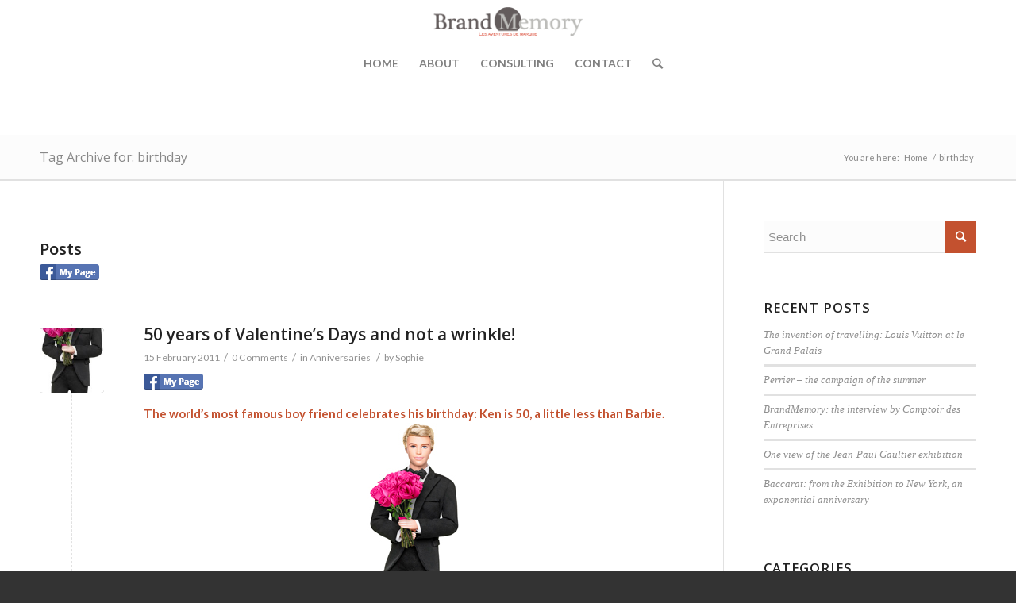

--- FILE ---
content_type: text/html; charset=UTF-8
request_url: http://en.brandmemory.fr/tag/birthday
body_size: 12148
content:
<!DOCTYPE html>
<html lang="en-US" class="html_stretched responsive av-preloader-disabled av-default-lightbox  html_header_top html_logo_center html_bottom_nav_header html_menu_right html_custom html_header_sticky html_header_shrinking html_mobile_menu_phone html_header_searchicon html_content_align_center html_header_unstick_top_disabled html_header_stretch_disabled html_minimal_header html_av-overlay-side html_av-submenu-noclone html_entry_id_504 av-no-preview html_text_menu_active ">
<head>
<meta charset="UTF-8" />
<meta name="robots" content="noindex, follow" />


<!-- mobile setting -->
<meta name="viewport" content="width=device-width, initial-scale=1, maximum-scale=1">

<!-- Scripts/CSS and wp_head hook -->
<title>birthday | Brandmemory UK</title>
<meta name='robots' content='max-image-preview:large' />

<!-- All In One SEO Pack 3.7.0[724,762] -->

<meta name="keywords"  content="anniversary,barbie,birthday,colette,cult,ken" />

<script type="application/ld+json" class="aioseop-schema">{"@context":"https://schema.org","@graph":[{"@type":"Organization","@id":"http://en.brandmemory.fr/#organization","url":"http://en.brandmemory.fr/","name":"Brandmemory UK","sameAs":[]},{"@type":"WebSite","@id":"http://en.brandmemory.fr/#website","url":"http://en.brandmemory.fr/","name":"Brandmemory UK","publisher":{"@id":"http://en.brandmemory.fr/#organization"},"potentialAction":{"@type":"SearchAction","target":"http://en.brandmemory.fr/?s={search_term_string}","query-input":"required name=search_term_string"}},{"@type":"CollectionPage","@id":"http://en.brandmemory.fr/tag/birthday#collectionpage","url":"http://en.brandmemory.fr/tag/birthday","inLanguage":"en-US","name":"birthday","isPartOf":{"@id":"http://en.brandmemory.fr/#website"},"breadcrumb":{"@id":"http://en.brandmemory.fr/tag/birthday#breadcrumblist"}},{"@type":"BreadcrumbList","@id":"http://en.brandmemory.fr/tag/birthday#breadcrumblist","itemListElement":[{"@type":"ListItem","position":1,"item":{"@type":"WebPage","@id":"http://en.brandmemory.fr/","url":"http://en.brandmemory.fr/","name":"Brandmemory UK"}},{"@type":"ListItem","position":2,"item":{"@type":"WebPage","@id":"http://en.brandmemory.fr/tag/birthday","url":"http://en.brandmemory.fr/tag/birthday","name":"birthday"}}]}]}</script>
<link rel="canonical" href="http://en.brandmemory.fr/tag/birthday" />
<!-- All In One SEO Pack -->
<link rel="alternate" type="application/rss+xml" title="Brandmemory UK &raquo; Feed" href="http://en.brandmemory.fr/feed" />
<link rel="alternate" type="application/rss+xml" title="Brandmemory UK &raquo; Comments Feed" href="http://en.brandmemory.fr/comments/feed" />
<link rel="alternate" type="application/rss+xml" title="Brandmemory UK &raquo; birthday Tag Feed" href="http://en.brandmemory.fr/tag/birthday/feed" />

<!-- google webfont font replacement -->

			<script type='text/javascript'>
			if(!document.cookie.match(/aviaPrivacyGoogleWebfontsDisabled/)){
				(function() {
					var f = document.createElement('link');
					
					f.type 	= 'text/css';
					f.rel 	= 'stylesheet';
					f.href 	= '//fonts.googleapis.com/css?family=Open+Sans:400,600%7CLato:300,400,700';
					f.id 	= 'avia-google-webfont';
					
					document.getElementsByTagName('head')[0].appendChild(f);
				})();
			}
			</script>
			<script type="text/javascript">
window._wpemojiSettings = {"baseUrl":"https:\/\/s.w.org\/images\/core\/emoji\/14.0.0\/72x72\/","ext":".png","svgUrl":"https:\/\/s.w.org\/images\/core\/emoji\/14.0.0\/svg\/","svgExt":".svg","source":{"concatemoji":"http:\/\/en.brandmemory.fr\/wp-includes\/js\/wp-emoji-release.min.js?ver=6.1.9"}};
/*! This file is auto-generated */
!function(e,a,t){var n,r,o,i=a.createElement("canvas"),p=i.getContext&&i.getContext("2d");function s(e,t){var a=String.fromCharCode,e=(p.clearRect(0,0,i.width,i.height),p.fillText(a.apply(this,e),0,0),i.toDataURL());return p.clearRect(0,0,i.width,i.height),p.fillText(a.apply(this,t),0,0),e===i.toDataURL()}function c(e){var t=a.createElement("script");t.src=e,t.defer=t.type="text/javascript",a.getElementsByTagName("head")[0].appendChild(t)}for(o=Array("flag","emoji"),t.supports={everything:!0,everythingExceptFlag:!0},r=0;r<o.length;r++)t.supports[o[r]]=function(e){if(p&&p.fillText)switch(p.textBaseline="top",p.font="600 32px Arial",e){case"flag":return s([127987,65039,8205,9895,65039],[127987,65039,8203,9895,65039])?!1:!s([55356,56826,55356,56819],[55356,56826,8203,55356,56819])&&!s([55356,57332,56128,56423,56128,56418,56128,56421,56128,56430,56128,56423,56128,56447],[55356,57332,8203,56128,56423,8203,56128,56418,8203,56128,56421,8203,56128,56430,8203,56128,56423,8203,56128,56447]);case"emoji":return!s([129777,127995,8205,129778,127999],[129777,127995,8203,129778,127999])}return!1}(o[r]),t.supports.everything=t.supports.everything&&t.supports[o[r]],"flag"!==o[r]&&(t.supports.everythingExceptFlag=t.supports.everythingExceptFlag&&t.supports[o[r]]);t.supports.everythingExceptFlag=t.supports.everythingExceptFlag&&!t.supports.flag,t.DOMReady=!1,t.readyCallback=function(){t.DOMReady=!0},t.supports.everything||(n=function(){t.readyCallback()},a.addEventListener?(a.addEventListener("DOMContentLoaded",n,!1),e.addEventListener("load",n,!1)):(e.attachEvent("onload",n),a.attachEvent("onreadystatechange",function(){"complete"===a.readyState&&t.readyCallback()})),(e=t.source||{}).concatemoji?c(e.concatemoji):e.wpemoji&&e.twemoji&&(c(e.twemoji),c(e.wpemoji)))}(window,document,window._wpemojiSettings);
</script>
<style type="text/css">
img.wp-smiley,
img.emoji {
	display: inline !important;
	border: none !important;
	box-shadow: none !important;
	height: 1em !important;
	width: 1em !important;
	margin: 0 0.07em !important;
	vertical-align: -0.1em !important;
	background: none !important;
	padding: 0 !important;
}
</style>
	<link rel='stylesheet' id='wp-block-library-css' href='http://en.brandmemory.fr/wp-includes/css/dist/block-library/style.min.css?ver=6.1.9' type='text/css' media='all' />
<link rel='stylesheet' id='classic-theme-styles-css' href='http://en.brandmemory.fr/wp-includes/css/classic-themes.min.css?ver=1' type='text/css' media='all' />
<style id='global-styles-inline-css' type='text/css'>
body{--wp--preset--color--black: #000000;--wp--preset--color--cyan-bluish-gray: #abb8c3;--wp--preset--color--white: #ffffff;--wp--preset--color--pale-pink: #f78da7;--wp--preset--color--vivid-red: #cf2e2e;--wp--preset--color--luminous-vivid-orange: #ff6900;--wp--preset--color--luminous-vivid-amber: #fcb900;--wp--preset--color--light-green-cyan: #7bdcb5;--wp--preset--color--vivid-green-cyan: #00d084;--wp--preset--color--pale-cyan-blue: #8ed1fc;--wp--preset--color--vivid-cyan-blue: #0693e3;--wp--preset--color--vivid-purple: #9b51e0;--wp--preset--gradient--vivid-cyan-blue-to-vivid-purple: linear-gradient(135deg,rgba(6,147,227,1) 0%,rgb(155,81,224) 100%);--wp--preset--gradient--light-green-cyan-to-vivid-green-cyan: linear-gradient(135deg,rgb(122,220,180) 0%,rgb(0,208,130) 100%);--wp--preset--gradient--luminous-vivid-amber-to-luminous-vivid-orange: linear-gradient(135deg,rgba(252,185,0,1) 0%,rgba(255,105,0,1) 100%);--wp--preset--gradient--luminous-vivid-orange-to-vivid-red: linear-gradient(135deg,rgba(255,105,0,1) 0%,rgb(207,46,46) 100%);--wp--preset--gradient--very-light-gray-to-cyan-bluish-gray: linear-gradient(135deg,rgb(238,238,238) 0%,rgb(169,184,195) 100%);--wp--preset--gradient--cool-to-warm-spectrum: linear-gradient(135deg,rgb(74,234,220) 0%,rgb(151,120,209) 20%,rgb(207,42,186) 40%,rgb(238,44,130) 60%,rgb(251,105,98) 80%,rgb(254,248,76) 100%);--wp--preset--gradient--blush-light-purple: linear-gradient(135deg,rgb(255,206,236) 0%,rgb(152,150,240) 100%);--wp--preset--gradient--blush-bordeaux: linear-gradient(135deg,rgb(254,205,165) 0%,rgb(254,45,45) 50%,rgb(107,0,62) 100%);--wp--preset--gradient--luminous-dusk: linear-gradient(135deg,rgb(255,203,112) 0%,rgb(199,81,192) 50%,rgb(65,88,208) 100%);--wp--preset--gradient--pale-ocean: linear-gradient(135deg,rgb(255,245,203) 0%,rgb(182,227,212) 50%,rgb(51,167,181) 100%);--wp--preset--gradient--electric-grass: linear-gradient(135deg,rgb(202,248,128) 0%,rgb(113,206,126) 100%);--wp--preset--gradient--midnight: linear-gradient(135deg,rgb(2,3,129) 0%,rgb(40,116,252) 100%);--wp--preset--duotone--dark-grayscale: url('#wp-duotone-dark-grayscale');--wp--preset--duotone--grayscale: url('#wp-duotone-grayscale');--wp--preset--duotone--purple-yellow: url('#wp-duotone-purple-yellow');--wp--preset--duotone--blue-red: url('#wp-duotone-blue-red');--wp--preset--duotone--midnight: url('#wp-duotone-midnight');--wp--preset--duotone--magenta-yellow: url('#wp-duotone-magenta-yellow');--wp--preset--duotone--purple-green: url('#wp-duotone-purple-green');--wp--preset--duotone--blue-orange: url('#wp-duotone-blue-orange');--wp--preset--font-size--small: 13px;--wp--preset--font-size--medium: 20px;--wp--preset--font-size--large: 36px;--wp--preset--font-size--x-large: 42px;--wp--preset--spacing--20: 0.44rem;--wp--preset--spacing--30: 0.67rem;--wp--preset--spacing--40: 1rem;--wp--preset--spacing--50: 1.5rem;--wp--preset--spacing--60: 2.25rem;--wp--preset--spacing--70: 3.38rem;--wp--preset--spacing--80: 5.06rem;}:where(.is-layout-flex){gap: 0.5em;}body .is-layout-flow > .alignleft{float: left;margin-inline-start: 0;margin-inline-end: 2em;}body .is-layout-flow > .alignright{float: right;margin-inline-start: 2em;margin-inline-end: 0;}body .is-layout-flow > .aligncenter{margin-left: auto !important;margin-right: auto !important;}body .is-layout-constrained > .alignleft{float: left;margin-inline-start: 0;margin-inline-end: 2em;}body .is-layout-constrained > .alignright{float: right;margin-inline-start: 2em;margin-inline-end: 0;}body .is-layout-constrained > .aligncenter{margin-left: auto !important;margin-right: auto !important;}body .is-layout-constrained > :where(:not(.alignleft):not(.alignright):not(.alignfull)){max-width: var(--wp--style--global--content-size);margin-left: auto !important;margin-right: auto !important;}body .is-layout-constrained > .alignwide{max-width: var(--wp--style--global--wide-size);}body .is-layout-flex{display: flex;}body .is-layout-flex{flex-wrap: wrap;align-items: center;}body .is-layout-flex > *{margin: 0;}:where(.wp-block-columns.is-layout-flex){gap: 2em;}.has-black-color{color: var(--wp--preset--color--black) !important;}.has-cyan-bluish-gray-color{color: var(--wp--preset--color--cyan-bluish-gray) !important;}.has-white-color{color: var(--wp--preset--color--white) !important;}.has-pale-pink-color{color: var(--wp--preset--color--pale-pink) !important;}.has-vivid-red-color{color: var(--wp--preset--color--vivid-red) !important;}.has-luminous-vivid-orange-color{color: var(--wp--preset--color--luminous-vivid-orange) !important;}.has-luminous-vivid-amber-color{color: var(--wp--preset--color--luminous-vivid-amber) !important;}.has-light-green-cyan-color{color: var(--wp--preset--color--light-green-cyan) !important;}.has-vivid-green-cyan-color{color: var(--wp--preset--color--vivid-green-cyan) !important;}.has-pale-cyan-blue-color{color: var(--wp--preset--color--pale-cyan-blue) !important;}.has-vivid-cyan-blue-color{color: var(--wp--preset--color--vivid-cyan-blue) !important;}.has-vivid-purple-color{color: var(--wp--preset--color--vivid-purple) !important;}.has-black-background-color{background-color: var(--wp--preset--color--black) !important;}.has-cyan-bluish-gray-background-color{background-color: var(--wp--preset--color--cyan-bluish-gray) !important;}.has-white-background-color{background-color: var(--wp--preset--color--white) !important;}.has-pale-pink-background-color{background-color: var(--wp--preset--color--pale-pink) !important;}.has-vivid-red-background-color{background-color: var(--wp--preset--color--vivid-red) !important;}.has-luminous-vivid-orange-background-color{background-color: var(--wp--preset--color--luminous-vivid-orange) !important;}.has-luminous-vivid-amber-background-color{background-color: var(--wp--preset--color--luminous-vivid-amber) !important;}.has-light-green-cyan-background-color{background-color: var(--wp--preset--color--light-green-cyan) !important;}.has-vivid-green-cyan-background-color{background-color: var(--wp--preset--color--vivid-green-cyan) !important;}.has-pale-cyan-blue-background-color{background-color: var(--wp--preset--color--pale-cyan-blue) !important;}.has-vivid-cyan-blue-background-color{background-color: var(--wp--preset--color--vivid-cyan-blue) !important;}.has-vivid-purple-background-color{background-color: var(--wp--preset--color--vivid-purple) !important;}.has-black-border-color{border-color: var(--wp--preset--color--black) !important;}.has-cyan-bluish-gray-border-color{border-color: var(--wp--preset--color--cyan-bluish-gray) !important;}.has-white-border-color{border-color: var(--wp--preset--color--white) !important;}.has-pale-pink-border-color{border-color: var(--wp--preset--color--pale-pink) !important;}.has-vivid-red-border-color{border-color: var(--wp--preset--color--vivid-red) !important;}.has-luminous-vivid-orange-border-color{border-color: var(--wp--preset--color--luminous-vivid-orange) !important;}.has-luminous-vivid-amber-border-color{border-color: var(--wp--preset--color--luminous-vivid-amber) !important;}.has-light-green-cyan-border-color{border-color: var(--wp--preset--color--light-green-cyan) !important;}.has-vivid-green-cyan-border-color{border-color: var(--wp--preset--color--vivid-green-cyan) !important;}.has-pale-cyan-blue-border-color{border-color: var(--wp--preset--color--pale-cyan-blue) !important;}.has-vivid-cyan-blue-border-color{border-color: var(--wp--preset--color--vivid-cyan-blue) !important;}.has-vivid-purple-border-color{border-color: var(--wp--preset--color--vivid-purple) !important;}.has-vivid-cyan-blue-to-vivid-purple-gradient-background{background: var(--wp--preset--gradient--vivid-cyan-blue-to-vivid-purple) !important;}.has-light-green-cyan-to-vivid-green-cyan-gradient-background{background: var(--wp--preset--gradient--light-green-cyan-to-vivid-green-cyan) !important;}.has-luminous-vivid-amber-to-luminous-vivid-orange-gradient-background{background: var(--wp--preset--gradient--luminous-vivid-amber-to-luminous-vivid-orange) !important;}.has-luminous-vivid-orange-to-vivid-red-gradient-background{background: var(--wp--preset--gradient--luminous-vivid-orange-to-vivid-red) !important;}.has-very-light-gray-to-cyan-bluish-gray-gradient-background{background: var(--wp--preset--gradient--very-light-gray-to-cyan-bluish-gray) !important;}.has-cool-to-warm-spectrum-gradient-background{background: var(--wp--preset--gradient--cool-to-warm-spectrum) !important;}.has-blush-light-purple-gradient-background{background: var(--wp--preset--gradient--blush-light-purple) !important;}.has-blush-bordeaux-gradient-background{background: var(--wp--preset--gradient--blush-bordeaux) !important;}.has-luminous-dusk-gradient-background{background: var(--wp--preset--gradient--luminous-dusk) !important;}.has-pale-ocean-gradient-background{background: var(--wp--preset--gradient--pale-ocean) !important;}.has-electric-grass-gradient-background{background: var(--wp--preset--gradient--electric-grass) !important;}.has-midnight-gradient-background{background: var(--wp--preset--gradient--midnight) !important;}.has-small-font-size{font-size: var(--wp--preset--font-size--small) !important;}.has-medium-font-size{font-size: var(--wp--preset--font-size--medium) !important;}.has-large-font-size{font-size: var(--wp--preset--font-size--large) !important;}.has-x-large-font-size{font-size: var(--wp--preset--font-size--x-large) !important;}
.wp-block-navigation a:where(:not(.wp-element-button)){color: inherit;}
:where(.wp-block-columns.is-layout-flex){gap: 2em;}
.wp-block-pullquote{font-size: 1.5em;line-height: 1.6;}
</style>
<link rel='stylesheet' id='fcbkbttn_stylesheet-css' href='http://en.brandmemory.fr/wp-content/plugins/facebook-button-plugin/css/style.css?ver=6.1.9' type='text/css' media='all' />
<link rel='stylesheet' id='mailchimp-for-wp-checkbox-css' href='http://en.brandmemory.fr/wp-content/plugins/mailchimp-for-wp/assets/css/checkbox.min.css?ver=2.3.14' type='text/css' media='all' />
<link rel='stylesheet' id='mailchimp-for-wp-form-css' href='http://en.brandmemory.fr/wp-content/plugins/mailchimp-for-wp/assets/css/form.min.css?ver=2.3.14' type='text/css' media='all' />
<link rel='stylesheet' id='avia-merged-styles-css' href='http://en.brandmemory.fr/wp-content/uploads/sites/2/dynamic_avia/avia-merged-styles-c78b211f3a15bb20c0956f5879ad9c71.css' type='text/css' media='all' />
<script type='text/javascript' src='http://en.brandmemory.fr/wp-includes/js/jquery/jquery.min.js?ver=3.6.1' id='jquery-core-js'></script>
<script type='text/javascript' src='http://en.brandmemory.fr/wp-content/plugins/facebook-button-plugin/js/script.js?ver=6.1.9' id='fcbkbttn_script-js'></script>
<link rel="https://api.w.org/" href="http://en.brandmemory.fr/wp-json/" /><link rel="alternate" type="application/json" href="http://en.brandmemory.fr/wp-json/wp/v2/tags/35" /><link rel="EditURI" type="application/rsd+xml" title="RSD" href="http://en.brandmemory.fr/xmlrpc.php?rsd" />
<link rel="wlwmanifest" type="application/wlwmanifest+xml" href="http://en.brandmemory.fr/wp-includes/wlwmanifest.xml" />
<meta name="generator" content="WordPress 6.1.9" />

<!-- fcbkbttn meta start -->
<meta property="og:url" content="http://en.brandmemory.fr/tag/birthday"/>
<meta property="og:title" content="Tag: &lt;span&gt;birthday&lt;/span&gt;"/>
<meta property="og:site_name" content="Brandmemory UK"/>
<!-- fcbkbttn meta end -->
<link rel="alternate" hreflang="x-default" href="http://en.brandmemory.fr/tag/birthday" title="en_US" />
<link rel="profile" href="http://gmpg.org/xfn/11" />
<link rel="alternate" type="application/rss+xml" title="Brandmemory UK RSS2 Feed" href="http://en.brandmemory.fr/feed" />
<link rel="pingback" href="http://en.brandmemory.fr/xmlrpc.php" />

<style type='text/css' media='screen'>
 #top #header_main > .container, #top #header_main > .container .main_menu  .av-main-nav > li > a, #top #header_main #menu-item-shop .cart_dropdown_link{ height:110px; line-height: 110px; }
 .html_top_nav_header .av-logo-container{ height:110px;  }
 .html_header_top.html_header_sticky #top #wrap_all #main{ padding-top:160px; } 
</style>
<!--[if lt IE 9]><script src="http://en.brandmemory.fr/wp-content/themes/brandmemory/js/html5shiv.js"></script><![endif]-->
<link rel="icon" href="http://en.brandmemory.fr/wp-content/uploads/sites/2/2016/02/favicon.png" type="image/png">

<!-- To speed up the rendering and to display the site as fast as possible to the user we include some styles and scripts for above the fold content inline -->
<script type="text/javascript">'use strict';var avia_is_mobile=!1;if(/Android|webOS|iPhone|iPad|iPod|BlackBerry|IEMobile|Opera Mini/i.test(navigator.userAgent)&&'ontouchstart' in document.documentElement){avia_is_mobile=!0;document.documentElement.className+=' avia_mobile '}
else{document.documentElement.className+=' avia_desktop '};document.documentElement.className+=' js_active ';(function(){var e=['-webkit-','-moz-','-ms-',''],n='';for(var t in e){if(e[t]+'transform' in document.documentElement.style){document.documentElement.className+=' avia_transform ';n=e[t]+'transform'};if(e[t]+'perspective' in document.documentElement.style)document.documentElement.className+=' avia_transform3d '};if(typeof document.getElementsByClassName=='function'&&typeof document.documentElement.getBoundingClientRect=='function'&&avia_is_mobile==!1){if(n&&window.innerHeight>0){setTimeout(function(){var e=0,o={},a=0,t=document.getElementsByClassName('av-parallax'),i=window.pageYOffset||document.documentElement.scrollTop;for(e=0;e<t.length;e++){t[e].style.top='0px';o=t[e].getBoundingClientRect();a=Math.ceil((window.innerHeight+i-o.top)*0.3);t[e].style[n]='translate(0px, '+a+'px)';t[e].style.top='auto';t[e].className+=' enabled-parallax '}},50)}}})();</script><style type='text/css'>
@font-face {font-family: 'entypo-fontello'; font-weight: normal; font-style: normal; font-display: auto;
src: url('http://en.brandmemory.fr/wp-content/themes/brandmemory/config-templatebuilder/avia-template-builder/assets/fonts/entypo-fontello.eot');
src: url('http://en.brandmemory.fr/wp-content/themes/brandmemory/config-templatebuilder/avia-template-builder/assets/fonts/entypo-fontello.eot?#iefix') format('embedded-opentype'), 
url('http://en.brandmemory.fr/wp-content/themes/brandmemory/config-templatebuilder/avia-template-builder/assets/fonts/entypo-fontello.woff') format('woff'), 
url('http://en.brandmemory.fr/wp-content/themes/brandmemory/config-templatebuilder/avia-template-builder/assets/fonts/entypo-fontello.ttf') format('truetype'), 
url('http://en.brandmemory.fr/wp-content/themes/brandmemory/config-templatebuilder/avia-template-builder/assets/fonts/entypo-fontello.svg#entypo-fontello') format('svg');
} #top .avia-font-entypo-fontello, body .avia-font-entypo-fontello, html body [data-av_iconfont='entypo-fontello']:before{ font-family: 'entypo-fontello'; }
</style>

<!--
Debugging Info for Theme support: 

Theme: Brandmemory
Version: 3.3.2
Installed: brandmemory
AviaFramework Version: 5.0
AviaBuilder Version: 0.9.5
aviaElementManager Version: 1.0.1
ML:-1-PU:63-PLA:9
WP:6.1.9
Compress: CSS:modules only - JS:modules only
Updates: disabled
PLAu:8
-->
</head>




<body id="top" class="archive tag tag-birthday tag-35  rtl_columns stretched open_sans lato" itemscope="itemscope" itemtype="https://schema.org/WebPage" >

	<svg xmlns="http://www.w3.org/2000/svg" viewBox="0 0 0 0" width="0" height="0" focusable="false" role="none" style="visibility: hidden; position: absolute; left: -9999px; overflow: hidden;" ><defs><filter id="wp-duotone-dark-grayscale"><feColorMatrix color-interpolation-filters="sRGB" type="matrix" values=" .299 .587 .114 0 0 .299 .587 .114 0 0 .299 .587 .114 0 0 .299 .587 .114 0 0 " /><feComponentTransfer color-interpolation-filters="sRGB" ><feFuncR type="table" tableValues="0 0.49803921568627" /><feFuncG type="table" tableValues="0 0.49803921568627" /><feFuncB type="table" tableValues="0 0.49803921568627" /><feFuncA type="table" tableValues="1 1" /></feComponentTransfer><feComposite in2="SourceGraphic" operator="in" /></filter></defs></svg><svg xmlns="http://www.w3.org/2000/svg" viewBox="0 0 0 0" width="0" height="0" focusable="false" role="none" style="visibility: hidden; position: absolute; left: -9999px; overflow: hidden;" ><defs><filter id="wp-duotone-grayscale"><feColorMatrix color-interpolation-filters="sRGB" type="matrix" values=" .299 .587 .114 0 0 .299 .587 .114 0 0 .299 .587 .114 0 0 .299 .587 .114 0 0 " /><feComponentTransfer color-interpolation-filters="sRGB" ><feFuncR type="table" tableValues="0 1" /><feFuncG type="table" tableValues="0 1" /><feFuncB type="table" tableValues="0 1" /><feFuncA type="table" tableValues="1 1" /></feComponentTransfer><feComposite in2="SourceGraphic" operator="in" /></filter></defs></svg><svg xmlns="http://www.w3.org/2000/svg" viewBox="0 0 0 0" width="0" height="0" focusable="false" role="none" style="visibility: hidden; position: absolute; left: -9999px; overflow: hidden;" ><defs><filter id="wp-duotone-purple-yellow"><feColorMatrix color-interpolation-filters="sRGB" type="matrix" values=" .299 .587 .114 0 0 .299 .587 .114 0 0 .299 .587 .114 0 0 .299 .587 .114 0 0 " /><feComponentTransfer color-interpolation-filters="sRGB" ><feFuncR type="table" tableValues="0.54901960784314 0.98823529411765" /><feFuncG type="table" tableValues="0 1" /><feFuncB type="table" tableValues="0.71764705882353 0.25490196078431" /><feFuncA type="table" tableValues="1 1" /></feComponentTransfer><feComposite in2="SourceGraphic" operator="in" /></filter></defs></svg><svg xmlns="http://www.w3.org/2000/svg" viewBox="0 0 0 0" width="0" height="0" focusable="false" role="none" style="visibility: hidden; position: absolute; left: -9999px; overflow: hidden;" ><defs><filter id="wp-duotone-blue-red"><feColorMatrix color-interpolation-filters="sRGB" type="matrix" values=" .299 .587 .114 0 0 .299 .587 .114 0 0 .299 .587 .114 0 0 .299 .587 .114 0 0 " /><feComponentTransfer color-interpolation-filters="sRGB" ><feFuncR type="table" tableValues="0 1" /><feFuncG type="table" tableValues="0 0.27843137254902" /><feFuncB type="table" tableValues="0.5921568627451 0.27843137254902" /><feFuncA type="table" tableValues="1 1" /></feComponentTransfer><feComposite in2="SourceGraphic" operator="in" /></filter></defs></svg><svg xmlns="http://www.w3.org/2000/svg" viewBox="0 0 0 0" width="0" height="0" focusable="false" role="none" style="visibility: hidden; position: absolute; left: -9999px; overflow: hidden;" ><defs><filter id="wp-duotone-midnight"><feColorMatrix color-interpolation-filters="sRGB" type="matrix" values=" .299 .587 .114 0 0 .299 .587 .114 0 0 .299 .587 .114 0 0 .299 .587 .114 0 0 " /><feComponentTransfer color-interpolation-filters="sRGB" ><feFuncR type="table" tableValues="0 0" /><feFuncG type="table" tableValues="0 0.64705882352941" /><feFuncB type="table" tableValues="0 1" /><feFuncA type="table" tableValues="1 1" /></feComponentTransfer><feComposite in2="SourceGraphic" operator="in" /></filter></defs></svg><svg xmlns="http://www.w3.org/2000/svg" viewBox="0 0 0 0" width="0" height="0" focusable="false" role="none" style="visibility: hidden; position: absolute; left: -9999px; overflow: hidden;" ><defs><filter id="wp-duotone-magenta-yellow"><feColorMatrix color-interpolation-filters="sRGB" type="matrix" values=" .299 .587 .114 0 0 .299 .587 .114 0 0 .299 .587 .114 0 0 .299 .587 .114 0 0 " /><feComponentTransfer color-interpolation-filters="sRGB" ><feFuncR type="table" tableValues="0.78039215686275 1" /><feFuncG type="table" tableValues="0 0.94901960784314" /><feFuncB type="table" tableValues="0.35294117647059 0.47058823529412" /><feFuncA type="table" tableValues="1 1" /></feComponentTransfer><feComposite in2="SourceGraphic" operator="in" /></filter></defs></svg><svg xmlns="http://www.w3.org/2000/svg" viewBox="0 0 0 0" width="0" height="0" focusable="false" role="none" style="visibility: hidden; position: absolute; left: -9999px; overflow: hidden;" ><defs><filter id="wp-duotone-purple-green"><feColorMatrix color-interpolation-filters="sRGB" type="matrix" values=" .299 .587 .114 0 0 .299 .587 .114 0 0 .299 .587 .114 0 0 .299 .587 .114 0 0 " /><feComponentTransfer color-interpolation-filters="sRGB" ><feFuncR type="table" tableValues="0.65098039215686 0.40392156862745" /><feFuncG type="table" tableValues="0 1" /><feFuncB type="table" tableValues="0.44705882352941 0.4" /><feFuncA type="table" tableValues="1 1" /></feComponentTransfer><feComposite in2="SourceGraphic" operator="in" /></filter></defs></svg><svg xmlns="http://www.w3.org/2000/svg" viewBox="0 0 0 0" width="0" height="0" focusable="false" role="none" style="visibility: hidden; position: absolute; left: -9999px; overflow: hidden;" ><defs><filter id="wp-duotone-blue-orange"><feColorMatrix color-interpolation-filters="sRGB" type="matrix" values=" .299 .587 .114 0 0 .299 .587 .114 0 0 .299 .587 .114 0 0 .299 .587 .114 0 0 " /><feComponentTransfer color-interpolation-filters="sRGB" ><feFuncR type="table" tableValues="0.098039215686275 1" /><feFuncG type="table" tableValues="0 0.66274509803922" /><feFuncB type="table" tableValues="0.84705882352941 0.41960784313725" /><feFuncA type="table" tableValues="1 1" /></feComponentTransfer><feComposite in2="SourceGraphic" operator="in" /></filter></defs></svg>
	<div id='wrap_all'>

	
<header id='header' class='all_colors header_color light_bg_color  av_header_top av_logo_center av_bottom_nav_header av_menu_right av_custom av_header_sticky av_header_shrinking av_header_stretch_disabled av_mobile_menu_phone av_header_searchicon av_header_unstick_top_disabled av_minimal_header av_header_border_disabled'  role="banner" itemscope="itemscope" itemtype="https://schema.org/WPHeader" >

		<div  id='header_main' class='container_wrap container_wrap_logo'>
	
        <div class='container av-logo-container'><div class='inner-container'><span class='logo'><a href='http://en.brandmemory.fr/'><img height='100' width='300' src='http://en.brandmemory.fr/wp-content/uploads/sites/2/2016/02/logo.png' alt='Brandmemory UK' /></a></span></div></div><div id='header_main_alternate' class='container_wrap'><div class='container'><nav class='main_menu' data-selectname='Select a page'  role="navigation" itemscope="itemscope" itemtype="https://schema.org/SiteNavigationElement" ><div class='avia-menu fallback_menu av-main-nav-wrap'><ul id='avia-menu' class='menu avia_mega av-main-nav'><li class='menu-item'><a href='http://en.brandmemory.fr'>Home</a></li><li class="page_item menu-item page-item-52"><a href="http://en.brandmemory.fr/about">About</a></li>
<li class="page_item menu-item page-item-520 page_item menu-item_has_children"><a href="http://en.brandmemory.fr/consulting">Consulting</a>
<ul class='children'>
	<li class="page_item menu-item page-item-522"><a href="http://en.brandmemory.fr/consulting/missions">Missions</a></li>
	<li class="page_item menu-item page-item-525"><a href="http://en.brandmemory.fr/consulting/references">References</a></li>
	<li class="page_item menu-item page-item-527"><a href="http://en.brandmemory.fr/consulting/partners-friends-and-obsessions">Partners, friends and obsessions…</a></li>
</ul>
</li>
<li class="page_item menu-item page-item-54"><a href="http://en.brandmemory.fr/contact">Contact</a></li>
<li id="menu-item-search" class="noMobile menu-item menu-item-search-dropdown menu-item-avia-special">
							<a href="?s=" rel="nofollow" data-avia-search-tooltip="

&lt;form action=&quot;http://en.brandmemory.fr/&quot; id=&quot;searchform&quot; method=&quot;get&quot; class=&quot;&quot;&gt;
	&lt;div&gt;
		&lt;input type=&quot;submit&quot; value=&quot;&quot; id=&quot;searchsubmit&quot; class=&quot;button avia-font-entypo-fontello&quot; /&gt;
		&lt;input type=&quot;text&quot; id=&quot;s&quot; name=&quot;s&quot; value=&quot;&quot; placeholder=&#039;Search&#039; /&gt;
			&lt;/div&gt;
&lt;/form&gt;" aria-hidden='true' data-av_icon='' data-av_iconfont='entypo-fontello'><span class="avia_hidden_link_text">Search</span></a>
	        		   </li><li class="av-burger-menu-main menu-item-avia-special ">
	        			<a href="#">
							<span class="av-hamburger av-hamburger--spin av-js-hamburger">
					        <span class="av-hamburger-box">
						          <span class="av-hamburger-inner"></span>
						          <strong>Menu</strong>
					        </span>
							</span>
						</a>
	        		   </li></ul></div></nav></div> </div> 
		<!-- end container_wrap-->
		</div>
		<div class='header_bg'></div>

<!-- end header -->
</header>
		
	<div id='main' class='all_colors' data-scroll-offset='108'>

	<div class='stretch_full container_wrap alternate_color light_bg_color title_container'><div class='container'><h1 class='main-title entry-title '><a href='http://en.brandmemory.fr/tag/birthday' rel='bookmark' title='Permanent Link: Tag Archive for: birthday'  itemprop="headline" >Tag Archive for: birthday</a></h1><div class="breadcrumb breadcrumbs avia-breadcrumbs"><div class="breadcrumb-trail" xmlns:v="http://rdf.data-vocabulary.org/#"><span class="trail-before"><span class="breadcrumb-title">You are here:</span></span> <span><a rel="v:url" property="v:title" href="http://en.brandmemory.fr" title="Brandmemory UK"  class="trail-begin">Home</a></span> <span class="sep">/</span> <span class="trail-end">birthday</span></div></div></div></div>
        <div class='container_wrap container_wrap_first main_color sidebar_right'>

            <div class='container template-blog '>

                <main class='content av-content-small alpha units'  role="main" itemprop="mainContentOfPage" itemscope="itemscope" itemtype="https://schema.org/Blog" >

                    <div class="category-term-description">
                                            </div>

                    <h3 class='post-title tag-page-post-type-title '>Posts</h3><div class="fcbkbttn_buttons_block fcbkbttn_arhiv" id="fcbkbttn_left"><div class="fcbkbttn_button">
                            <a href="https://www.facebook.com/" target="_blank">
                                <img src="http://en.brandmemory.fr/wp-content/plugins/facebook-button-plugin/images/standard-facebook-ico.png" alt="Fb-Button" />
                            </a>
                        </div><div class="fcbkbttn_like "><fb:like href="http://en.brandmemory.fr/tag/birthday" action="like" colorscheme="light" layout="standard" show-faces='false' width="225px" size="small"></fb:like></div></div><article class='post-entry post-entry-type-standard post-entry-504 post-loop-1 post-parity-odd post-entry-last single-small with-slider post-504 post type-post status-publish format-standard has-post-thumbnail hentry category-comment-se-souhaiter-un-bon-anniversaire tag-anniversary tag-barbie tag-birthday tag-colette tag-cult tag-ken'  itemscope="itemscope" itemtype="https://schema.org/BlogPosting" ><div class='blog-meta'><a href='http://en.brandmemory.fr/50-ans-et-pas-une-ride.html' class='small-preview' title='50 years of Valentine’s Days and not a wrinkle!'><img width="118" height="180" src="http://en.brandmemory.fr/wp-content/uploads/sites/2/2013/07/2011KenRoses-118x180.jpg" class="attachment-square size-square wp-post-image" alt="" decoding="async" loading="lazy" /><span class="iconfont" aria-hidden='true' data-av_icon='' data-av_iconfont='entypo-fontello'></span></a></div><div class='entry-content-wrapper clearfix standard-content'><header class="entry-content-header"><h2 class='post-title entry-title '  itemprop="headline" >	<a href='http://en.brandmemory.fr/50-ans-et-pas-une-ride.html' rel='bookmark' title='Permanent Link: 50 years of Valentine’s Days and not a wrinkle!'>50 years of Valentine’s Days and not a wrinkle!			<span class='post-format-icon minor-meta'></span>	</a></h2><span class='post-meta-infos'><time class='date-container minor-meta updated' >15 February 2011</time><span class='text-sep text-sep-date'>/</span><span class='comment-container minor-meta'><a href="http://en.brandmemory.fr/50-ans-et-pas-une-ride.html#respond" class="comments-link" >0 Comments</a></span><span class='text-sep text-sep-comment'>/</span><span class="blog-categories minor-meta">in <a href="http://en.brandmemory.fr/category/comment-se-souhaiter-un-bon-anniversaire" rel="tag">Anniversaries</a> </span><span class="text-sep text-sep-cat">/</span><span class="blog-author minor-meta">by <span class="entry-author-link" ><span class="vcard author"><span class="fn"><a href="http://en.brandmemory.fr/author/sophie" title="Posts by Sophie" rel="author">Sophie</a></span></span></span></span></span></header><div class="entry-content"  itemprop="text" ><div class="fcbkbttn_buttons_block" id="fcbkbttn_left"><div class="fcbkbttn_button">
                            <a href="https://www.facebook.com/" target="_blank">
                                <img src="http://en.brandmemory.fr/wp-content/plugins/facebook-button-plugin/images/standard-facebook-ico.png" alt="Fb-Button" />
                            </a>
                        </div><div class="fcbkbttn_like "><fb:like href="http://en.brandmemory.fr/50-ans-et-pas-une-ride.html" action="like" colorscheme="light" layout="standard" show-faces='false' width="225px" size="small"></fb:like></div></div><p><strong>The world’s most famous boy friend celebrates his <a href="/index.php?tag/birthday">birthday</a>: <a href="/index.php?tag/Ken">Ken</a> is 50, a little less than <a href="/index.php?tag/Barbie">Barbie</a>. </strong><br />
<img decoding="async" style="display: block; margin: 0 auto;" src="http://en.brandmemory.fr/public/Ken/2011KenRoses.jpg" alt="2011KenRoses.jpg" /></p>
<p> <a href="http://en.brandmemory.fr/50-ans-et-pas-une-ride.html" class="more-link">Read more<span class="more-link-arrow"></span></a></p>
</div><footer class="entry-footer"></footer><div class='post_delimiter'></div></div><div class='post_author_timeline'></div><span class='hidden'>
			<span class='av-structured-data'  itemprop="image" itemscope="itemscope" itemtype="https://schema.org/ImageObject"  itemprop='image'>
					   <span itemprop='url' >http://en.brandmemory.fr/wp-content/uploads/sites/2/2013/07/2011KenRoses.jpg</span>
					   <span itemprop='height' >360</span>
					   <span itemprop='width' >118</span>
				  </span><span class='av-structured-data'  itemprop="publisher" itemtype="https://schema.org/Organization" itemscope="itemscope" >
				<span itemprop='name'>Sophie</span>
				<span itemprop='logo' itemscope itemtype='https://schema.org/ImageObject'>
				   <span itemprop='url'>http://en.brandmemory.fr/wp-content/uploads/sites/2/2016/02/logo.png</span>
				 </span>
			  </span><span class='av-structured-data'  itemprop="author" itemscope="itemscope" itemtype="https://schema.org/Person" ><span itemprop='name'>Sophie</span></span><span class='av-structured-data'  itemprop="datePublished" datetime="2011-02-15T14:06:00+01:00" >2011-02-15 14:06:00</span><span class='av-structured-data'  itemprop="dateModified" itemtype="https://schema.org/dateModified" >2016-03-06 11:21:43</span><span class='av-structured-data'  itemprop="mainEntityOfPage" itemtype="https://schema.org/mainEntityOfPage" ><span itemprop='name'>50 years of Valentine’s Days and not a wrinkle!</span></span></span></article><div class='single-small'></div>
                <!--end content-->
                </main>

                <aside class='sidebar sidebar_right   alpha units'  role="complementary" itemscope="itemscope" itemtype="https://schema.org/WPSideBar" ><div class='inner_sidebar extralight-border'><section id="search-2" class="widget clearfix widget_search">

<form action="http://en.brandmemory.fr/" id="searchform" method="get" class="">
	<div>
		<input type="submit" value="" id="searchsubmit" class="button avia-font-entypo-fontello" />
		<input type="text" id="s" name="s" value="" placeholder='Search' />
			</div>
</form><span class="seperator extralight-border"></span></section>
		<section id="recent-posts-2" class="widget clearfix widget_recent_entries">
		<h3 class="widgettitle">Recent Posts</h3>
		<ul>
											<li>
					<a href="http://en.brandmemory.fr/the-invention-of-travelling-louis-vuitton-at-le-grand-palais.html">The invention of travelling: Louis Vuitton at le Grand Palais</a>
									</li>
											<li>
					<a href="http://en.brandmemory.fr/perrier-the-campaign-of-the-summer.html">Perrier – the campaign of the summer</a>
									</li>
											<li>
					<a href="http://en.brandmemory.fr/brandmemory-the-interview-by-comptoir-des-entreprises.html">BrandMemory: the interview by Comptoir des Entreprises</a>
									</li>
											<li>
					<a href="http://en.brandmemory.fr/one-view-of-the-jean-paul-gaultier-exhibition.html">One view of the Jean-Paul Gaultier exhibition</a>
									</li>
											<li>
					<a href="http://en.brandmemory.fr/baccarat-from-the-exhibition-to-new-york-an-exponential-anniversary.html">Baccarat: from the Exhibition to New York, an exponential anniversary</a>
									</li>
					</ul>

		<span class="seperator extralight-border"></span></section><section id="categories-2" class="widget clearfix widget_categories"><h3 class="widgettitle">Categories</h3>
			<ul>
					<li class="cat-item cat-item-9"><a href="http://en.brandmemory.fr/category/publicites">Advertisements</a>
</li>
	<li class="cat-item cat-item-6"><a href="http://en.brandmemory.fr/category/comment-se-souhaiter-un-bon-anniversaire">Anniversaries</a>
</li>
	<li class="cat-item cat-item-3"><a href="http://en.brandmemory.fr/category/livres">Books</a>
</li>
	<li class="cat-item cat-item-13"><a href="http://en.brandmemory.fr/category/developpement-de-marque">Brand Development</a>
</li>
	<li class="cat-item cat-item-10"><a href="http://en.brandmemory.fr/category/discours-de-marque">Brand line</a>
</li>
	<li class="cat-item cat-item-12"><a href="http://en.brandmemory.fr/category/expositions">Exhibitions</a>
</li>
	<li class="cat-item cat-item-8"><a href="http://en.brandmemory.fr/category/comment-se-souhaiter-un-bon-anniversaireexpos">Exhibitions</a>
</li>
	<li class="cat-item cat-item-11"><a href="http://en.brandmemory.fr/category/visite-d-entreprise">Guided tours in companies</a>
</li>
	<li class="cat-item cat-item-5"><a href="http://en.brandmemory.fr/category/interviews">Interviews</a>
</li>
	<li class="cat-item cat-item-4"><a href="http://en.brandmemory.fr/category/musees">Museums</a>
</li>
	<li class="cat-item cat-item-1"><a href="http://en.brandmemory.fr/category/non-classe">Non classé</a>
</li>
	<li class="cat-item cat-item-7"><a href="http://en.brandmemory.fr/category/sites">Sites</a>
</li>
			</ul>

			<span class="seperator extralight-border"></span></section></div></aside>
            </div><!--end container-->

        </div><!-- close default .container_wrap element -->


		


			

			
				<footer class='container_wrap socket_color' id='socket'  role="contentinfo" itemscope="itemscope" itemtype="https://schema.org/WPFooter" >
                    <div class='container'>

                        <span class='copyright'>&copy; Copyright  - <a href='http://en.brandmemory.fr/'>Brandmemory UK</a> - <a  href='https://kriesi.at'>Enfold Theme by Kriesi</a></span>

                        
                    </div>

	            <!-- ####### END SOCKET CONTAINER ####### -->
				</footer>


					<!-- end main -->
		</div>
		
		<!-- end wrap_all --></div>

<a href='#top' title='Scroll to top' id='scroll-top-link' aria-hidden='true' data-av_icon='' data-av_iconfont='entypo-fontello'><span class="avia_hidden_link_text">Scroll to top</span></a>

<div id="fb-root"></div>

			<div id="fb-root"></div>
            <script>
                window.fbAsyncInit = function() {
                    FB.init( {
                        appId            : 1443946719181573,
                        autoLogAppEvents : true,
                        xfbml            : true,
                        version          : 'v3.2'
                    });
                };

                ( function( d, s, id ){
                    var js, fjs = d.getElementsByTagName( s )[0];
                    if ( d.getElementById( id ) ) {return;}
                    js = d.createElement( s ); js.id = id;
                    js.src = "https://connect.facebook.net/en_US/sdk.js";
                    fjs.parentNode.insertBefore( js, fjs );
                }( document, 'script', 'facebook-jssdk' ) );
            </script>
		
 <script type='text/javascript'>
 /* <![CDATA[ */  
var avia_framework_globals = avia_framework_globals || {};
    avia_framework_globals.frameworkUrl = 'http://en.brandmemory.fr/wp-content/themes/brandmemory/framework/';
    avia_framework_globals.installedAt = 'http://en.brandmemory.fr/wp-content/themes/brandmemory/';
    avia_framework_globals.ajaxurl = 'http://en.brandmemory.fr/wp-admin/admin-ajax.php';
/* ]]> */ 
</script>
 
 <script type='text/javascript' src='http://en.brandmemory.fr/wp-content/uploads/sites/2/dynamic_avia/avia-footer-scripts-501dd56837ca99b4fd6affd91db71e7c.js' id='avia-footer-scripts-js'></script>

			<script>
			if(document.cookie.match(/aviaPrivacyGoogleTrackingDisabled/)){ window['ga-disable-UA-664822-8'] = true; }
			</script><script type="text/javascript">

		  var _gaq = _gaq || [];
		  _gaq.push(['_setAccount', 'UA-664822-8']);
		  _gaq.push(['_trackPageview']);
		  (function() {
		    var ga = document.createElement('script'); ga.type = 'text/javascript'; ga.async = true;
		    ga.src = ('https:' == document.location.protocol ? 'https://ssl' : 'http://www') + '.google-analytics.com/ga.js';
		    var s = document.getElementsByTagName('script')[0]; s.parentNode.insertBefore(ga, s);
		  })();

		</script></body>
</html>
